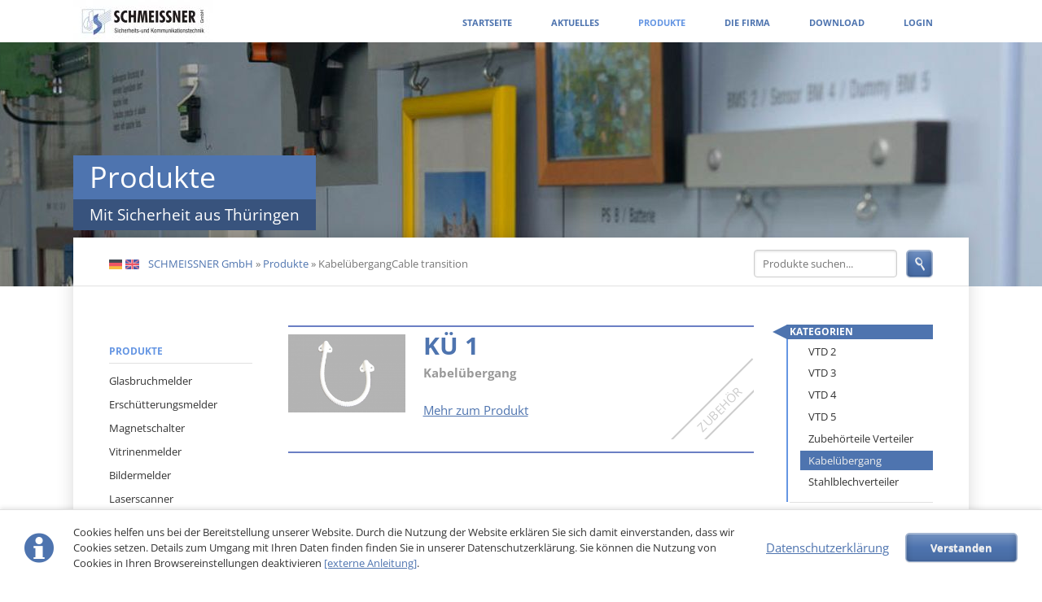

--- FILE ---
content_type: text/html; charset=utf-8
request_url: https://schmeissner-gmbh.de/de/produktliste/kleinverteiler-bsv.html
body_size: 9734
content:
<!DOCTYPE html>
<html lang="de">
<head>

      <meta charset="utf-8">
    <title>KabelübergangCable transition - SCHMEISSNER GmbH</title>
    <base href="https://schmeissner-gmbh.de/">

          <meta name="robots" content="index,follow">
      <meta name="description" content="">
      <meta name="keywords" content="">
      <meta name="generator" content="Contao Open Source CMS">
    
            <link rel="stylesheet" href="assets/css/0df2417568b7.css">
        <script src="assets/js/95c9e4fe458c.js"></script>
<link rel="alternate" hreflang="de" href="http://schmeissner-gmbh.de/de/produktliste/kleinverteiler-bsv.html">
<link rel="alternate" hreflang="en" href="http://schmeissner-gmbh.de/en/productlist/kleinverteiler-bsv.html">
<meta name="viewport" content="width=device-width,initial-scale=1">

          <!--[if lt IE 9]><script src="assets/html5shiv/3.7.2/html5shiv-printshiv.min.js"></script><![endif]-->
      
</head>
<body id="top" class="mac chrome blink ch131 sp_cat">

  
	<!--[if lt IE 8]>
		<p>You are using an outdated browser. <a href="http://whatbrowser.org/">Upgrade your browser today</a>.</p>
	<![endif]-->

			<header>
			
<!-- indexer::stop -->
<div class="fixed-note ce_rsce_vision_fixed_note" data-icon="&#x2139;">

	<div class="fixed-note-column">
		<p>Cookies helfen uns bei der Bereitstellung unserer Website. Durch die Nutzung der Website erklären Sie sich damit einverstanden, dass wir Cookies setzen. Details zum Umgang mit Ihren Daten finden finden Sie in unserer Datenschutzerklärung. Sie können die Nutzung von Cookies in Ihren Browsereinstellungen deaktivieren <a href="http://de.wikihow.com/Cookies-deaktivieren" target="_blank">[externe Anleitung]</a>.</p>	</div>
			<div class="fixed-note-column">
			<a href="de/datenschutz.html" class="fixed-note-link">
				Datenschutzerklärung			</a>
		</div>
		<div class="fixed-note-column">
		<button class="fixed-note-button">Verstanden</button>
	</div>

</div>

	<a class="fixed-note-closed" href="de/produktliste/kleinverteiler-bsv.html#"><span>Info</span></a>
<!-- indexer::continue -->

<script>
(function() {

	var getCookie = function() {
		var value = document.cookie.match('(?:^|;)\\s*fixed-note-44=([^;]*)');
		return (value) ? decodeURIComponent(value[1]) : null;
	};

	var setCookie = function() {
		document.cookie = 'fixed-note-44=1526376829; path=/; expires=' + (new Date(Date.now() + 604800000)).toGMTString();
	};

	var removeCookie = function() {
		document.cookie = 'fixed-note-44=; path=/; expires=Thu, 01 Jan 1970 00:00:01 GMT';
	};

	var resize = function() {
		var style = window.getComputedStyle(note);
		if (style.position === 'fixed' && style.display !== 'none') {
			document.documentElement.style.paddingBottom = note.offsetHeight + 'px';
		}
		else {
			document.documentElement.style.paddingBottom = '';
		}
	};

	var close = function() {
		note.style.display = 'none';
					noteClosed.style.display = '';
				resize();
	};

	var open = function() {
		note.style.display = '';
					noteClosed.style.display = 'none';
				resize();
	};

	var note = document.querySelectorAll('.fixed-note');
	note = note[note.length - 1];
	var button = note.querySelector('.fixed-note-button');

			var noteClosed = document.querySelectorAll('.fixed-note-closed');
		noteClosed = noteClosed[noteClosed.length - 1];

		noteClosed.addEventListener('click', function(event) {
			open();
			removeCookie();
			event.preventDefault();
		});
	
	button.addEventListener('click', function() {
		close();
		setCookie();
	});

	if (getCookie() === '1526376829') {
		close();
	}
	else {
		open();
	}

	window.addEventListener('resize', resize);

			document.body.insertBefore(noteClosed, document.body.firstChild);
		document.body.insertBefore(note, document.body.firstChild);

})();
</script>


<!-- indexer::stop -->
<h1 class="ce_rsce_vision_logo" id="logo">
	<a href="">
								

<img src="assets/images/8/logo-text-footer-9f5b06b8.jpg" width="172" height="52" alt="SCHMEISSNER GmbH">


			</a>
</h1>
<!-- indexer::continue -->

<!-- indexer::stop -->
<nav class="mod_navigation block" id="nav-main">

  
  <a href="de/produktliste/kleinverteiler-bsv.html#skipNavigation12" class="invisible">Navigation überspringen</a>

  <ul>
								<li class="first">
				<a href="de/startseite.html" title="Startseite" class="first">Startseite</a>
							</li>
										<li class="submenu">
				<a href="de/neuigkeiten.html" title="Aktuelles" class="submenu">Aktuelles</a>
				<ul>
								<li class="first">
				<a href="de/faq-haeufig-gestellte-fragen.html" title="FAQ - Häufig gestellte Fragen" class="first">FAQ - Häufig gestellte Fragen</a>
							</li>
										<li>
				<a href="de/neuigkeiten.html" title="Neuigkeiten und Presse">Neuigkeiten und Presse</a>
							</li>
										<li>
				<a href="de/messen.html" title="Messen">Messen</a>
							</li>
										<li class="last">
				<a href="de/newsletter-de.html" title="Newsletter" class="last">Newsletter</a>
							</li>
			</ul>
			</li>
										<li class="trail">
				<a href="de/produkte.html" title="Produkte" class="trail">Produkte</a>
							</li>
										<li class="submenu">
				<a href="de/ueber-uns.html" title="Firma" class="submenu">Die Firma</a>
				<ul>
								<li class="first">
				<a href="de/ueber-uns.html" title="Über uns" class="first">Über uns</a>
							</li>
										<li>
				<a href="de/geschichte.html" title="Geschichte">Geschichte</a>
							</li>
										<li>
				<a href="de/stellen.html" title="Stellenausschreibungen">Stellenangebote</a>
							</li>
										<li>
				<a href="de/ausbildung.html" title="Ausbildung">Ausbildung</a>
							</li>
										<li>
				<a href="de/kontakt.html" title="Kontakt">Kontakt</a>
							</li>
										<li>
				<a href="de/geschaeftsbedingungen.html" title="Geschäftsbedingungen">Geschäftsbedingungen</a>
							</li>
										<li>
				<a href="de/qualitaetsmanagement.html" title="Qualitätsmanagement">Qualitätsmanagement</a>
							</li>
										<li>
				<a href="de/impressum.html" title="Impressum">Impressum</a>
							</li>
										<li class="last">
				<a href="de/datenschutz.html" title="Datenschutzvereinbarung" class="last">Datenschutz</a>
							</li>
			</ul>
			</li>
										<li>
				<a href="de/download.html" title="Downloadbereich">Download</a>
							</li>
										<li class="last">
				<a href="de/login.html" title="Kundenlogin" class="last">Login</a>
							</li>
			</ul>

  <a id="skipNavigation12" class="invisible">&nbsp;</a>

</nav>
<!-- indexer::continue -->

<!-- indexer::stop -->
<nav class="mod_navigation block">

  
  <a href="de/produktliste/kleinverteiler-bsv.html#skipNavigation13" class="invisible">Navigation überspringen</a>

  <select id="nav-main-mobile" class="tl_chosen chzn-done">
			<option value="de/startseite.html">
			 Startseite		</option>
					<option value="de/neuigkeiten.html">
			 Aktuelles		</option>
					<option value="de/faq-haeufig-gestellte-fragen.html">
			– FAQ - Häufig gestellte Fragen		</option>
					<option value="de/neuigkeiten.html">
			– Neuigkeiten und Presse		</option>
					<option value="de/messen.html">
			– Messen		</option>
					<option value="de/newsletter-de.html">
			– Newsletter		</option>
						<option value="de/produkte.html">
			 Produkte		</option>
					<option value="de/ueber-uns.html">
			 Die Firma		</option>
					<option value="de/ueber-uns.html">
			– Über uns		</option>
					<option value="de/geschichte.html">
			– Geschichte		</option>
					<option value="de/stellen.html">
			– Stellenangebote		</option>
					<option value="de/ausbildung.html">
			– Ausbildung		</option>
					<option value="de/kontakt.html">
			– Kontakt		</option>
					<option value="de/geschaeftsbedingungen.html">
			– Geschäftsbedingungen		</option>
					<option value="de/qualitaetsmanagement.html">
			– Qualitätsmanagement		</option>
					<option value="de/impressum.html">
			– Impressum		</option>
					<option value="de/datenschutz.html">
			– Datenschutz		</option>
						<option value="de/download.html">
			 Download		</option>
					<option value="de/login.html">
			 Login		</option>
			</select>
  <a id="skipNavigation13" class="invisible">&nbsp;</a>

</nav>
<!-- indexer::continue -->
		</header>
	
	<section id="image-main">
					
<div class="mod_article first last block" id="produktliste-titelbild">

  
  <div class="main-image  ce_rsce_vision_main_image">

			
  <picture>
    <!--[if IE 9]><video style="display: none;"><![endif]-->
          <source srcset="assets/images/7/2015-02-19-22-paj-schmeissner-e1ab0997.jpg" media="(max-width: 599px)">
        <!--[if IE 9]></video><![endif]-->

<img src="assets/images/0/2015-02-19-22-paj-schmeissner-787f8c10.jpg" alt="">

  </picture>

  <script>
    window.respimage && window.respimage({
      elements: [document.images[document.images.length - 1]]
    });
  </script>
	
			<div class="main-image-hgroup">
			<div style="float: left; white-space: nowrap;">
									<h2><span>Produkte</span></h2>
													<h3><span>Mit Sicherheit aus Thüringen</span></h3>
							</div>
		</div>
	
</div>

  
</div>
			</section>

	<div id="wrapper">

					<div id="content-top-bar">
				
<!-- indexer::stop -->
<nav class="mod_changelanguage block" itemscope="" itemtype="http://schema.org/SiteNavigationElement">


<ul class="level_1">
            <li class="lang-de active first"><span class="lang-de active first">DE</span></li>
                <li class="lang-en last"><a href="http://schmeissner-gmbh.de/en/productlist/kleinverteiler-bsv.html" title="Productlist" class="lang-en last" hreflang="en" lang="en">EN</a></li>
      </ul>

</nav>
<!-- indexer::continue -->

<!-- indexer::stop -->
<div class="mod_breadcrumb block" id="breadcrumbs">

  
  
<a href="de/startseite.html" title="SCHMEISSNER GmbH">SCHMEISSNER GmbH</a> » 
<a href="de/produkte.html" title="Produkte">Produkte</a> » 
<b>KabelübergangCable transition</b>


</div>
<!-- indexer::continue -->

<!-- indexer::stop -->
<form action="de/produktsuche.html" method="get" class="ce_rsce_sit_searchform searchform">
	<input type="search" name="keywords" placeholder="Produkte suchen..." />
	<button type="submit" data-icon="&#xe0ca"></button>
</form>
<!-- indexer::continue -->
			</div>
		
					<aside id="sidebar" class="sidebar">
				
<div class="mod_article first last block" id="produktliste-links">

  
  
<!-- indexer::stop -->
<nav class="mod_productcategories mod_navigation block" id="nav-sub">

      <h3><a href="de/produkte.html" title="Produkte">Produkte</a></h3>
  
  <a href="de/produktliste/kleinverteiler-bsv.html#skipNavigation104" class="invisible">Navigation überspringen</a>

  <ul>
						<li class="category4 first">
				<a href="de/produktliste/glasbruchmelder.html" title="GlasbruchmelderGlass break detector" class="category4 first">Glasbruchmelder</a>
							</li>
								<li class="category5">
				<a href="de/produktliste/erschuetterungsmelder.html" title="ErschütterungsmelderVibration detector" class="category5">Erschütterungsmelder</a>
							</li>
								<li class="category6">
				<a href="de/produktliste/magnetschalter.html" title="MagnetschalterMagnetic switch" class="category6">Magnetschalter</a>
							</li>
								<li class="category7">
				<a href="de/produktliste/vitrinenmelder.html" title="VitrinenmelderShowcase surveillance" class="category7">Vitrinenmelder</a>
							</li>
								<li class="category8">
				<a href="de/produktliste/bildermelder.html" title="BildermelderPicture alarm system" class="category8">Bildermelder</a>
							</li>
								<li class="category11">
				<a href="de/produktliste/laserscanner.html" title="LaserscannerLaserscanner" class="category11">Laserscanner</a>
							</li>
								<li class="category17">
				<a href="de/produktliste/kapazitive-feldänderungsmelder-rsi-sensoren.html" title="Kapazitive Feldänderungsmelder &#40;RSI&#41; Capacitive sensors &#40;RSI&#41;" class="category17">Kapazitive Feldänderungsmelder &#40;RSI&#41; </a>
							</li>
								<li class="category19 trail">
				<a href="de/produktliste/kleinverteiler.html" title="VerteilerDistributor" class="category19 trail">Verteiler</a>
							</li>
								<li class="category23">
				<a href="de/produktliste/lsn-komponenten.html" title="LSN KomponentenLSN components" class="category23">LSN Komponenten</a>
							</li>
								<li class="category22 last">
				<a href="de/produktliste/sonderbaugruppen-zubehoerteile.html" title="SonderbaugruppenSpecial devices" class="category22 last">Sonderbaugruppen</a>
							</li>
			</ul>

  <a id="skipNavigation104" class="invisible">&nbsp;</a>

</nav>
<!-- indexer::continue -->

  
</div>
			</aside>
		
		<section role="main" id="content">
			
<div class="mod_article first last block" id="produktliste">

  
  <!-- indexer::stop -->
<div class="cols_2 mod_productlist view_gal pl2 block">

  
	
	
	
	<div class="product_group block">
  		<div class="product_item product_list zubehoer product_image first row_0 col_0 col_last col_first block
	 category category_52 first even">

	<div class="product_container">
		<div class="product_image">
											<figure class="image_container ">
					<a href="de/produktdetails/kue-1.html" title="KÜ 1">
						

<img src="assets/images/6/Verteiler_Kabel%C3%BCbergang%20K%C3%9C%201_1050x700_Homepagebilder-3fc04156.png" width="264" height="176" alt="" title="KÜ 1">


					</a>
	
									</figure>
					</div>
		<div class="product_content">
			<div class="headline headline_sub">
				<h2 style="margin-top:0px ;" class="product_title">
					<a href="de/produktdetails/kue-1.html" title="KÜ 1">
						KÜ 1					</a>
											<span class="subtitle">Kabelübergang</span>
									</h2>
			</div>
	
				
						<!--
							<div class="product_object product_category block">
					<div class="label">Kategorien:</div>
					<div class="value">
					  							<a href="de/produktliste/kleinverteiler-bsv.html" class="category category_52 first even">Kabelübergang</a>
											</div>
				</div>
		  				-->
							
			<p class="more"><a href="de/produktdetails/kue-1.html" title="Mehr über das Produkt 'KÜ 1' erfahren">Mehr zum Produkt <span class="invisible">KÜ 1</span></a></p>
	
					</div>
	</div>

</div>
  		<div class="product_item dummy_item block">&nbsp;</div>  	</div>

  
</div>
<!-- indexer::continue -->

  
</div>
		</section>

					<aside id="sidebar-secondary" class="sidebar">
				
<div class="mod_article first last block" id="produktliste-rechts">

  
  
<!-- indexer::stop -->
<nav class="mod_productcategories hide_lv1 category-filter block">

      <h1>Kategorien</h1>
  
  <a href="de/produktliste/kleinverteiler-bsv.html#skipNavigation105" class="invisible">Navigation überspringen</a>

  
<ul class="level_1">
            <li class="category4 first"><a href="de/produktliste/glasbruchmelder.html" title="GlasbruchmelderGlass break detector" class="category4 first" aria-haspopup="true">Glasbruchmelder</a>
<ul class="level_4">
            <li class="category29 first"><a href="de/produktliste/glasbruchmelder-aktiv.html" title="Aktiv Active" class="category29 first" aria-haspopup="true">Aktiv </a>
<ul class="level_5">
            <li class="category113 zubehoer first last"><a href="de/produktliste/glasbruchmelder-aktiv-zubehoer-aktiver-glasbruchmelder.html" title="ZubehörteileAccessory parts" class="category113 zubehoer first last">Zubehörteile</a></li>
      </ul>
</li>
                <li class="category31 last"><a href="de/produktliste/glasbruchmelder-passiv.html" title="Passiv Passive" class="category31 last" aria-haspopup="true">Passiv </a>
<ul class="level_5">
            <li class="category114 zubehoer first last"><a href="de/produktliste/glasbruchmelder-passiv-zubehoer-passive-glasbruchmelder.html" title="ZubehörteileAccessory parts" class="category114 zubehoer first last">Zubehörteile</a></li>
      </ul>
</li>
      </ul>
</li>
                <li class="category5"><a href="de/produktliste/erschuetterungsmelder.html" title="ErschütterungsmelderVibration detector" class="category5" aria-haspopup="true">Erschütterungsmelder</a>
<ul class="level_4">
            <li class="category25 first"><a href="de/produktliste/erschuetterungsmelder-ohne-magnet.html" title="ohne Magnetwithout magnet" class="category25 first">ohne Magnet</a></li>
                <li class="category26"><a href="de/produktliste/erschuetterungsmelder-mit-magnetkontakt.html" title="mit Magnetkontaktwith magnetic contact" class="category26">mit Magnetkontakt</a></li>
                <li class="category27"><a href="de/produktliste/erschuetterungsmelder-mit-galvanischertrennung.html" title="mit galvanischerTrennungwith galvanic separation" class="category27">mit galvanischerTrennung</a></li>
                <li class="category28 zubehoer last"><a href="de/produktliste/erschuetterungsmelder-zubehoerteile-melder.html" title="ZubehörteileAccessory parts" class="category28 zubehoer last">Zubehörteile</a></li>
      </ul>
</li>
                <li class="category6"><a href="de/produktliste/magnetschalter.html" title="MagnetschalterMagnetic switch" class="category6" aria-haspopup="true">Magnetschalter</a>
<ul class="level_4">
            <li class="category72 first"><a href="de/produktliste/magnetschalter-6mm-magnetschalter.html" title="6mm Magnetschalter6mm magnetic switch" class="category72 first" aria-haspopup="true">6mm Magnetschalter</a>
<ul class="level_5">
            <li class="category92 first"><a href="de/produktliste/magnetschalter-6mm-magnetschalter-6mm-magnetschalter-kopie.html" title="EinbaumagnetschalterBuilt in magnetic switch" class="category92 first">Einbaumagnetschalter</a></li>
                <li class="category93"><a href="de/produktliste/magnetschalter-6mm-magnetschalter-6mm-magnetschalter-kopie-93.html" title="AufbaumagnetschalterBuilt up magnetic switch" class="category93">Aufbaumagnetschalter</a></li>
                <li class="category142 zubehoer last"><a href="de/produktliste/magnetschalter-6mm-magnetschalter-zubehoerteile.html" title="ZubehörteileAccessory parts" class="category142 zubehoer last">Zubehörteile</a></li>
      </ul>
</li>
                <li class="category73"><a href="de/produktliste/magnetschalter-8mm-magnetschalter.html" title="8mm Magnetschalter8mm magnetic switch" class="category73" aria-haspopup="true">8mm Magnetschalter</a>
<ul class="level_5">
            <li class="category85 first"><a href="de/produktliste/magnetschalter-8mm-magnetkontakt.html" title="EinbaumagnetschalterBuilt in magnetic switch" class="category85 first">Einbaumagnetschalter</a></li>
                <li class="category86"><a href="de/produktliste/magnetkontakt-8mm-magnetschalter.html" title="AufbaumagnetschalterBuilt up magnetic switch" class="category86">Aufbaumagnetschalter</a></li>
                <li class="category143 zubehoer last"><a href="de/produktliste/magnetschalter-8mm-magnetschalter-zubehoerteile.html" title="ZubehörteileAccessory parts" class="category143 zubehoer last">Zubehörteile</a></li>
      </ul>
</li>
                <li class="category81"><a href="de/produktliste/magnetschalter-en-magnetschalter.html" title="EN-MagnetschalterEN-magnetic switch" class="category81" aria-haspopup="true">EN-Magnetschalter</a>
<ul class="level_5">
            <li class="category96 first"><a href="de/produktliste/magnetschalter-en-magnetschalter-einbaumagnetschalter-kopie.html" title="EinbaumagnetschalterBuilt in magnetic switch" class="category96 first">Einbaumagnetschalter</a></li>
                <li class="category95"><a href="de/produktliste/magnetschalter-en-magnetschalter-en-magnetschalter-kopie.html" title="AufbaumagnetschalterBuilt up magnetic switch" class="category95">Aufbaumagnetschalter</a></li>
                <li class="category144 zubehoer last"><a href="de/produktliste/magnetschalter-en-magnetschalter-zubehoerteile.html" title="ZubehörteileAccessory parts" class="category144 zubehoer last">Zubehörteile</a></li>
      </ul>
</li>
                <li class="category80 zubehoer"><a href="de/produktliste/magnetschalter-magnete.html" title="MagneteMagnets" class="category80 zubehoer">Magnete</a></li>
                <li class="category76"><a href="de/produktliste/magnetschalter-sonderkontakte.html" title="VerschlussüberwachungLocked state monitoring" class="category76">Verschlussüberwachung</a></li>
                <li class="category75"><a href="de/produktliste/magnetschalter-rolltorkontakte.html" title="RolltorkontakteRoll-gate contacts" class="category75">Rolltorkontakte</a></li>
                <li class="category97 last"><a href="de/produktliste/magnetschalter-riegelschaltkontakt-fuer-rolltore.html" title="Riegelschaltkontakt für RolltoreLock switch contact for roller doors" class="category97 last" aria-haspopup="true">Riegelschaltkontakt für Rolltore</a>
<ul class="level_5">
            <li class="category137 zubehoer first last"><a href="de/produktliste/magnetschalter-riegelschaltkontakt-fuer-rolltore-zubehoerteile.html" title="ZubehörteileAccessory parts" class="category137 zubehoer first last">Zubehörteile</a></li>
      </ul>
</li>
      </ul>
</li>
                <li class="category7"><a href="de/produktliste/vitrinenmelder.html" title="VitrinenmelderShowcase surveillance" class="category7" aria-haspopup="true">Vitrinenmelder</a>
<ul class="level_4">
            <li class="category33 first"><a href="de/produktliste/vitrinenmelder-melder-und-sensoren.html" title="Vitrinenmelder VM4Showcase detector VM4" class="category33 first" aria-haspopup="true">Vitrinenmelder VM4</a>
<ul class="level_5">
            <li class="category131 zubehoer first last"><a href="de/produktliste/vitrinenmelder-melder-und-sensoren-zubehoerteile.html" title="ZubehörteileAccessory parts" class="category131 zubehoer first last">Zubehörteile</a></li>
      </ul>
</li>
                <li class="category34"><a href="de/produktliste/vitrinenmelder-vitrinen-alarmgeber.html" title="Vitrinen-AlarmgeberShowcase alarm device" class="category34" aria-haspopup="true">Vitrinen-Alarmgeber</a>
<ul class="level_5">
            <li class="category134 zubehoer first last"><a href="de/produktliste/vitrinenmelder-vitrinen-alarmgeber-zubehoerteile.html" title="ZubehörteileAccessory parts" class="category134 zubehoer first last">Zubehörteile</a></li>
      </ul>
</li>
                <li class="category35 last"><a href="de/produktliste/vitrinenmelder-pir-schalter-vitrine.html" title="PIR-Schalter-VitrinePIR-switch-showcase" class="category35 last" aria-haspopup="true">PIR-Schalter-Vitrine</a>
<ul class="level_5">
            <li class="category133 zubehoer first last"><a href="de/produktliste/vitrinenmelder-pir-schalter-vitrine-zubehoerteile.html" title="ZubehörteileAccessory parts" class="category133 zubehoer first last">Zubehörteile</a></li>
      </ul>
</li>
      </ul>
</li>
                <li class="category8"><a href="de/produktliste/bildermelder.html" title="BildermelderPicture alarm system" class="category8" aria-haspopup="true">Bildermelder</a>
<ul class="level_4">
            <li class="category9 first"><a href="de/produktliste/bildermelder-schienensystem-bms-1.html" title="Schienensystem BMS 1Rail system BMS 1" class="category9 first" aria-haspopup="true">Schienensystem BMS 1</a>
<ul class="level_5">
            <li class="category116 zubehoer first last"><a href="de/produktliste/bildermelder-schienensystem-bms-1-komponenten-schienensystem-bms-1.html" title="ZubehörteileAccessory parts" class="category116 zubehoer first last">Zubehörteile</a></li>
      </ul>
</li>
                <li class="category10"><a href="de/produktliste/optische-melder-ps.html" title="Optische Melder PSOptoelectronic sensors PS" class="category10">Optische Melder PS</a></li>
                <li class="category135 last"><a href="de/produktliste/bildermelder-optische-melder-spi.html" title="Optische Melder SPIOptical sensor SPI" class="category135 last" aria-haspopup="true">Optische Melder SPI</a>
<ul class="level_5">
            <li class="category141 zubehoer first last"><a href="de/produktliste/bildermelder-optische-melder-spi-zubehoerteile.html" title="ZubehörteileAccessory parts" class="category141 zubehoer first last">Zubehörteile</a></li>
      </ul>
</li>
      </ul>
</li>
                <li class="category11"><a href="de/produktliste/laserscanner.html" title="LaserscannerLaserscanner" class="category11">Laserscanner</a></li>
                <li class="category17"><a href="de/produktliste/kapazitive-feldänderungsmelder-rsi-sensoren.html" title="Kapazitive Feldänderungsmelder &#40;RSI&#41; Capacitive sensors &#40;RSI&#41;" class="category17" aria-haspopup="true">Kapazitive Feldänderungsmelder &#40;RSI&#41; </a>
<ul class="level_4">
            <li class="category45 first"><a href="de/produktliste/rsi-sensoren-rsi-melder.html" title="MelderSensors" class="category45 first">Melder</a></li>
                <li class="category138 zubehoer"><a href="de/produktliste/rsi-sensoren-auswertungen.html" title="AuswertungenEvaluation" class="category138 zubehoer">Auswertungen</a></li>
                <li class="category46 zubehoer last"><a href="de/produktliste/rsi-sensoren-rsi-zubehoerteile.html" title="ZubehörteileAccessory parts" class="category46 zubehoer last">Zubehörteile</a></li>
      </ul>
</li>
                <li class="category19 trail"><a href="de/produktliste/kleinverteiler.html" title="VerteilerDistributor" class="category19 trail" aria-haspopup="true">Verteiler</a>
<ul class="level_4">
            <li class="category48 first"><a href="de/produktliste/kleinverteiler-vdt-2.html" title="VTD 2VTD 2" class="category48 first">VTD 2</a></li>
                <li class="category49"><a href="de/produktliste/kleinverteiler-vdt-3.html" title="VTD 3VTD 3" class="category49">VTD 3</a></li>
                <li class="category50"><a href="de/produktliste/kleinverteiler-vdt-4.html" title="VTD 4VTD 4" class="category50">VTD 4</a></li>
                <li class="category51"><a href="de/produktliste/kleinverteiler-vdt-5.html" title="VTD 5VTD 5" class="category51">VTD 5</a></li>
                <li class="category53 zubehoer"><a href="de/produktliste/kleinverteiler-zubehoerteile-verteiler.html" title="Zubehörteile VerteilerAccessory parts for distributors" class="category53 zubehoer">Zubehörteile Verteiler</a></li>
                <li class="category52 active"><a href="de/produktliste/kleinverteiler-bsv.html" title="KabelübergangCable transition" class="category52 active">Kabelübergang</a></li>
                <li class="category120 last"><a href="de/produktliste/kleinverteiler-uebg-vt.html" title="StahlblechverteilerJunction box" class="category120 last">Stahlblechverteiler</a></li>
      </ul>
</li>
                <li class="category23"><a href="de/produktliste/lsn-komponenten.html" title="LSN KomponentenLSN components" class="category23" aria-haspopup="true">LSN Komponenten</a>
<ul class="level_4">
            <li class="category60 first"><a href="de/produktliste/lsn-komponenten-lsn-magnetschalter.html" title="LSN MagnetschalterLSN magnetic switch" class="category60 first">LSN Magnetschalter</a></li>
                <li class="category121"><a href="de/produktliste/lsn-komponenten-lsn-verschlussueberwachung.html" title="LSN VerschlussüberwachungLSN locked state monitoring" class="category121">LSN Verschlussüberwachung</a></li>
                <li class="category61"><a href="de/produktliste/lsn-komponenten-lsn-rolltorkontakt.html" title="LSN RolltorkontaktLSN roll-gate-contact" class="category61">LSN Rolltorkontakt</a></li>
                <li class="category122 last"><a href="de/produktliste/lsn-komponenten-lsn-verteiler.html" title="LSN VerteilerLSN distributor" class="category122 last">LSN Verteiler</a></li>
      </ul>
</li>
                <li class="category22 last"><a href="de/produktliste/sonderbaugruppen-zubehoerteile.html" title="SonderbaugruppenSpecial devices" class="category22 last" aria-haspopup="true">Sonderbaugruppen</a>
<ul class="level_4">
            <li class="category64 first"><a href="de/produktliste/sonderbaugruppen-zubehoerteile-gasmelder.html" title="GasmelderGas detector" class="category64 first" aria-haspopup="true">Gasmelder</a>
<ul class="level_5">
            <li class="category139 zubehoer first last"><a href="de/produktliste/sonderbaugruppen-zubehoerteile-gasmelder-zubehoerteile.html" title="ZubehörteileAccessory parts" class="category139 zubehoer first last">Zubehörteile</a></li>
      </ul>
</li>
                <li class="category65"><a href="de/produktliste/sonderbaugruppen-zubehoerteile-ueberbaugehaeuse.html" title="ÜberbaugehäuseSuperstructure housing" class="category65">Überbaugehäuse</a></li>
                <li class="category71"><a href="de/produktliste/sonderbaugruppen-zubehoerteile-hochstromnetzteil-nt-512.html" title="Hochstromnetzteil NT 512External high current power supply NT 512" class="category71" aria-haspopup="true">Hochstromnetzteil NT 512</a>
<ul class="level_5">
            <li class="category140 zubehoer first last"><a href="de/produktliste/sonderbaugruppen-zubehoerteile-hochstromnetzteil-nt-512-zubehoerteile.html" title="ZubehörteileAccessory parts" class="category140 zubehoer first last">Zubehörteile</a></li>
      </ul>
</li>
                <li class="category67 last"><a href="de/produktliste/sonderbaugruppen-zubehoerteile-relaisverteiler.html" title="RelaisverteilerRelay distributor" class="category67 last">Relaisverteiler</a></li>
      </ul>
</li>
      </ul>

  <a id="skipNavigation105" class="invisible">&nbsp;</a>

</nav>
<!-- indexer::continue -->

  
</div>
			</aside>
		
	</div>

			<footer>
			

<div class="mod_containermodule block">

  
  
	
<!-- indexer::stop -->
<div class=" block">

  
  					
<div id="footer-content">					
<!-- indexer::stop -->
<section class="ce_rsce_vision_footer_address footer-column footer-column-1">
			<h3>Die Firma</h3>
				

<img src="assets/images/5/logo-text-footer-95e86b05.jpg" width="280" height="85" alt="">


				<p><a href="de/ueber-uns.html" title="Über uns">Über uns</a> | <a href="de/kontakt.html" title="Kontakt">Kontakt</a> | <a href="de/impressum.html" title="Impressum">Impressum</a> | <a href="de/datenschutz.html" title="Datenschutzvereinbarung">Datenschutz</a></p>
				<ul class="icon-list">
							<li data-icon="&#xe0e6;">
					<i>Rufen sie an</i>
					<b>+49 &#40;0&#41;36601 40758</b>
				</li>
										<li data-icon="&#xe078;">
					<i>Senden Sie ein Fax</i>
					<b>+49 &#40;0&#41;36601 85060</b>
				</li>
										<li data-icon="&#x2709;">
					<i>Senden sie uns eine E-Mail</i>
					<a href="mailto:mail@schmeissner-gmbh.de">mail@schmeissner-gmbh.de</a>
				</li>
										<li data-icon="&#xe0d1;">
					SCHMEISSNER GmbH<br>
Sicherheits- und Kommunikationstechnik<br>
W.-Conrad-Röntgen-Straße 6<br>
D 07629 Hermsdorf				</li>
					</ul>
	</section>
<!-- indexer::continue -->
					
<section class="footer-column footer-column-2">					
<!-- indexer::stop -->
<div class="mod_newslist block">

      <h3>Aktuelles</h3>
  
  
      	<ul class="article-list">
<li>
	<a href="de/neuigkeit/foerderprogramm-fti-thueringen-technologie-entwicklung-eines-hoch-bruchsensiblen-robusten-glasbruchsensor.html" >
		<h4>Projektstart für neuen Glasbruchsensor mit mehr Präzision und höherer Robustheit</h4>
		<!--<h5>16.01.2026</h5>-->
		<h5>Januar 2026</h5>
		<p></p>
	</a>
</li>
<li>
	<a href="de/neuigkeit/vds-workshop-kapazitiver-feldaenderungsmelder-cx-1.html" >
		<h4>Workshop: kapazitive Sicherheitstechnik &#40;Durchbruchsicherung, Tresorsicherung uvm.&#41;</h4>
		<!--<h5>14.01.2026</h5>-->
		<h5>Januar 2026</h5>
		<p></p>
	</a>
</li>
<li>
	<a href="de/neuigkeit/einbruch-in-gelsenkirchener-sparkasse-fruehzeitige-wandueberwachung-haette-millionenschaden-verhindern-koennen.html" >
		<h4>Einbruch in Gelsenkirchener Sparkasse: Wandüberwachung hätte Einbruch eventuell verhindern können</h4>
		<!--<h5>05.01.2026</h5>-->
		<h5>Januar 2026</h5>
		<p></p>
	</a>
</li>
<li>
	<a href="de/neuigkeit/kapazitive-durchbruchsicherung-jetzt-vds-zertifiziert-nach-klasse-c.html" >
		<h4>Kapazitive Durchbruchsicherung jetzt VdS zertifiziert nach Klasse C</h4>
		<!--<h5>14.11.2025</h5>-->
		<h5>November 2025</h5>
		<p></p>
	</a>
</li>
	</ul>
      

</div>
<!-- indexer::continue -->
					
<!-- indexer::stop -->
<h1 class="ce_rsce_vision_logo">
	<a href="de/foerderung.html">
								
  <picture>
    <!--[if IE 9]><video style="display: none;"><![endif]-->
          <source srcset="assets/images/8/10000001000001F50000006A8AFB478DFFCA6FE5-18d69708.png" sizes="100vw" media="max-width: 600px">
        <!--[if IE 9]></video><![endif]-->

<img src="assets/images/1/10000001000001F50000006A8AFB478DFFCA6FE5-daaddcb1.png" srcset="assets/images/1/10000001000001F50000006A8AFB478DFFCA6FE5-daaddcb1.png 1x, assets/images/e/10000001000001F50000006A8AFB478DFFCA6FE5-439efd6e.png 2x" alt="SCHMEISSNER GmbH">

  </picture>

  <script>
    window.respimage && window.respimage({
      elements: [document.images[document.images.length - 1]]
    });
  </script>
			</a>
</h1>
<!-- indexer::continue -->
					
<!-- indexer::stop -->
<h1 class="ce_rsce_vision_logo">
	<a href="de/foerderung.html">
								
  <picture>
    <!--[if IE 9]><video style="display: none;"><![endif]-->
          <source srcset="assets/images/a/100000010000014A0000006396D35C3B1B71877D-8684fc1a.png" sizes="100vw" media="max-width: 600px">
        <!--[if IE 9]></video><![endif]-->

<img src="assets/images/8/100000010000014A0000006396D35C3B1B71877D-c37f60e8.png" srcset="assets/images/8/100000010000014A0000006396D35C3B1B71877D-c37f60e8.png 1x, assets/images/e/100000010000014A0000006396D35C3B1B71877D-abfe2d4e.png 2x" alt="SCHMEISSNER GmbH">

  </picture>

  <script>
    window.respimage && window.respimage({
      elements: [document.images[document.images.length - 1]]
    });
  </script>
			</a>
</h1>
<!-- indexer::continue -->
					
</section>					
<section class="footer-column footer-column-3">					
<div class="no-margin block">
	<h3>Newsletter</h3>
	<p>Bleiben sie stets informiert und melden sie sich bei unserem Newsletter an.</p>
	<a href="de/newsletter-de.html"
	   class="button"
	   style="width: 100%; display: block; margin-bottom: 1em ;">Anmelden</a>
</div>					
<!-- indexer::stop -->
<a href="de/abmelden.html" class="ce_rsce_vision_link">Vom Newsletter abmelden</a>
<!-- indexer::continue -->
					
<!-- indexer::stop -->
<div class="mod_search block">

      <h1>Webseite durchsuchen</h1>
  
  
  
<form action="de/suche.html" method="get">
  <div class="formbody">
        <label for="ctrl_keywords_20" class="invisible">Suchbegriffe</label>
    <input type="search" name="keywords" id="ctrl_keywords_20" class="text" value="">
    <input type="submit" id="ctrl_submit_20" class="submit" value="Suchen">
  </div>
</form>

  
  

</div>
<!-- indexer::continue -->
					
</section>					
</div>					
<!-- indexer::stop -->
<nav class="mod_navigation block" id="nav-footer">

  
  <a href="de/produktliste/kleinverteiler-bsv.html#skipNavigation10" class="invisible">Navigation überspringen</a>

  <ul>
			<li class="first">
			<a href="de/startseite.html" title="Startseite" class="first">Startseite</a>
					</li>
			<li>
			<a href="de/neuigkeiten.html" title="Aktuelles">Aktuelles</a>
					</li>
			<li class="trail">
			<a href="de/produkte.html" title="Produkte" class="trail">Produkte</a>
					</li>
			<li>
			<a href="de/ueber-uns.html" title="Firma">Die Firma</a>
					</li>
			<li>
			<a href="de/download.html" title="Downloadbereich">Download</a>
					</li>
			<li class="last">
			<a href="de/login.html" title="Kundenlogin" class="last">Login</a>
					</li>
	</ul>

  <a id="skipNavigation10" class="invisible">&nbsp;</a>

</nav>
<!-- indexer::continue -->
					
<!-- indexer::stop -->
<div class="ce_rsce_vision_footer_info" id="footer-info">
	<p>
		SCHMEISSNER GmbH			</p>
</div>
<!-- indexer::continue -->
		

</div>
<!-- indexer::continue -->


</div>

		</footer>
		
	<!-- Matomo -->
	<script>
	  var _paq = window._paq = window._paq || [];
	  /* tracker methods like "setCustomDimension" should be called before "trackPageView" */
	  _paq.push(['trackPageView']);
	  _paq.push(['enableLinkTracking']);
	  (function() {
	    var u="//matomo.schmeissner-gmbh.de/";
	    _paq.push(['setTrackerUrl', u+'matomo.php']);
	    _paq.push(['setSiteId', '1']);
	    var d=document, g=d.createElement('script'), s=d.getElementsByTagName('script')[0];
	    g.async=true; g.src=u+'matomo.js'; s.parentNode.insertBefore(g,s);
	  })();
	</script>
	<!-- End Matomo Code -->

  
<script src="assets/jquery/ui/1.11.4/jquery-ui.min.js"></script>
<script>
  (function($) {
    $(document).ready(function() {
      $(document).accordion({
        // Put custom options here
        heightStyle: 'content',
        header: 'div.toggler',
        collapsible: true,
        create: function(event, ui) {
          ui.header.addClass('active');
          $('div.toggler').attr('tabindex', 0);
        },
        activate: function(event, ui) {
          ui.newHeader.addClass('active');
          ui.oldHeader.removeClass('active');
          $('div.toggler').attr('tabindex', 0);
        }
      });
    });
  })(jQuery);
</script>

<script src="assets/jquery/mediaelement/2.21.2/js/mediaelement-and-player.min.js"></script>
<script>
  (function($) {
    $(document).ready(function() {
      $('video,audio').filter(function() {
          return $(this).parents('picture').length === 0;
      }).mediaelementplayer({videoWidth:'100%',videoHeight:'100%',
        // Put custom options here
        pluginPath: '/assets/jquery/mediaelement/2.21.2/',
        flashName: 'legacy/flashmediaelement.swf',
        silverlightName: 'legacy/silverlightmediaelement.xap'
      });
    });
  })(jQuery);
</script>

<script src="assets/jquery/colorbox/1.6.1/js/colorbox.min.js"></script>
<script>
  (function($) {
    $(document).ready(function() {
      $('a[data-lightbox]').map(function() {
        $(this).colorbox({
          // Put custom options here
          loop: false,
          rel: $(this).attr('data-lightbox'),
          maxWidth: '95%',
          maxHeight: '95%'
        });
      });
    });
  })(jQuery);
</script>

<script>setTimeout(function(){var e=function(e,t){try{var n=new XMLHttpRequest}catch(r){return}n.open("GET",e,!0),n.onreadystatechange=function(){this.readyState==4&&this.status==200&&typeof t=="function"&&t(this.responseText)},n.send()},t="system/cron/cron.";e(t+"txt",function(n){parseInt(n||0)<Math.round(+(new Date)/1e3)-86400&&e(t+"php")})},5e3);</script>

<script src="files/vision/js/script.js"></script>

</body>
</html>
